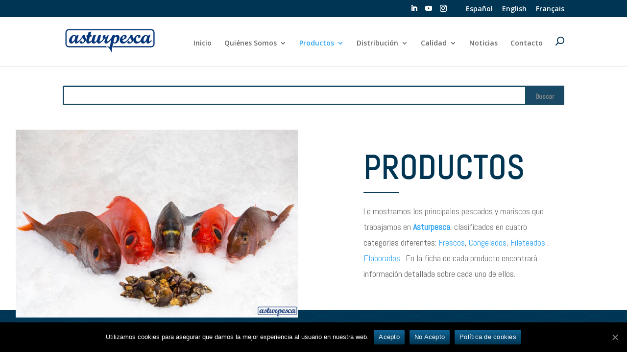

--- FILE ---
content_type: text/html; charset=UTF-8
request_url: https://asturpesca.com/productos-asturpesca/
body_size: 72697
content:
<!DOCTYPE html>
<html lang="es-ES">
<head>
	<meta charset="UTF-8" />
<meta http-equiv="X-UA-Compatible" content="IE=edge">
	<link rel="pingback" href="https://asturpesca.com/xmlrpc.php" />

	<script type="text/javascript">
		document.documentElement.className = 'js';
	</script>

	<title>Productos Asturpesca | Asturpesca</title>

		<!-- All in One SEO 4.1.0.3 -->
		<meta name="description" content="Asturpesca, distribuidor mayorista de pescado en España, cuenta con un amplio catálogo de productos que cuentan con las más altas certificaciones de calidad."/>
		<meta name="google-site-verification" content="Xx_aSTC6lUyXRt2ODbdrkffN5XJ5SBx5_CvjvUZm-sk" />
		<meta name="keywords" content="pescado atlantico,pescado msc,pescado certificado ifs,pescado españa,pescado español" />
		<link rel="canonical" href="https://asturpesca.com/productos-asturpesca/" />
		<script type="application/ld+json" class="aioseo-schema">
			{"@context":"https:\/\/schema.org","@graph":[{"@type":"WebSite","@id":"https:\/\/asturpesca.com\/#website","url":"https:\/\/asturpesca.com\/","name":"Asturpesca","description":"Asturpesca","publisher":{"@id":"https:\/\/asturpesca.com\/#organization"}},{"@type":"Organization","@id":"https:\/\/asturpesca.com\/#organization","name":"Asturpesca","url":"https:\/\/asturpesca.com\/"},{"@type":"BreadcrumbList","@id":"https:\/\/asturpesca.com\/productos-asturpesca\/#breadcrumblist","itemListElement":[{"@type":"ListItem","@id":"https:\/\/asturpesca.com\/#listItem","position":"1","item":{"@id":"https:\/\/asturpesca.com\/#item","name":"Inicio","description":"Asturpesca","url":"https:\/\/asturpesca.com\/"},"nextItem":"https:\/\/asturpesca.com\/productos-asturpesca\/#listItem"},{"@type":"ListItem","@id":"https:\/\/asturpesca.com\/productos-asturpesca\/#listItem","position":"2","item":{"@id":"https:\/\/asturpesca.com\/productos-asturpesca\/#item","name":"Productos Asturpesca","description":"Asturpesca, distribuidor mayorista de pescado en Espa\u00f1a, cuenta con un amplio cat\u00e1logo de productos que cuentan con las m\u00e1s altas certificaciones de calidad.","url":"https:\/\/asturpesca.com\/productos-asturpesca\/"},"previousItem":"https:\/\/asturpesca.com\/#listItem"}]},{"@type":"WebPage","@id":"https:\/\/asturpesca.com\/productos-asturpesca\/#webpage","url":"https:\/\/asturpesca.com\/productos-asturpesca\/","name":"Productos Asturpesca | Asturpesca","description":"Asturpesca, distribuidor mayorista de pescado en Espa\u00f1a, cuenta con un amplio cat\u00e1logo de productos que cuentan con las m\u00e1s altas certificaciones de calidad.","inLanguage":"es","isPartOf":{"@id":"https:\/\/asturpesca.com\/#website"},"breadcrumb":{"@id":"https:\/\/asturpesca.com\/productos-asturpesca\/#breadcrumblist"},"datePublished":"2020-01-23T08:23:48+00:00","dateModified":"2022-03-08T11:08:40+00:00"}]}
		</script>
		<!-- All in One SEO -->


<!-- Google Tag Manager for WordPress by gtm4wp.com -->
<script data-cfasync="false" data-pagespeed-no-defer>//<![CDATA[
	var gtm4wp_datalayer_name = "dataLayer";
	var dataLayer = dataLayer || [];
//]]>
</script>
<!-- End Google Tag Manager for WordPress by gtm4wp.com --><link rel='dns-prefetch' href='//fonts.googleapis.com' />
<link rel='dns-prefetch' href='//s.w.org' />
<link rel="alternate" type="application/rss+xml" title="Asturpesca &raquo; Feed" href="https://asturpesca.com/feed/" />
<link rel="alternate" type="application/rss+xml" title="Asturpesca &raquo; Feed de los comentarios" href="https://asturpesca.com/comments/feed/" />
		<script type="text/javascript">
			window._wpemojiSettings = {"baseUrl":"https:\/\/s.w.org\/images\/core\/emoji\/12.0.0-1\/72x72\/","ext":".png","svgUrl":"https:\/\/s.w.org\/images\/core\/emoji\/12.0.0-1\/svg\/","svgExt":".svg","source":{"concatemoji":"https:\/\/asturpesca.com\/wp-includes\/js\/wp-emoji-release.min.js?ver=5.3.20"}};
			!function(e,a,t){var n,r,o,i=a.createElement("canvas"),p=i.getContext&&i.getContext("2d");function s(e,t){var a=String.fromCharCode;p.clearRect(0,0,i.width,i.height),p.fillText(a.apply(this,e),0,0);e=i.toDataURL();return p.clearRect(0,0,i.width,i.height),p.fillText(a.apply(this,t),0,0),e===i.toDataURL()}function c(e){var t=a.createElement("script");t.src=e,t.defer=t.type="text/javascript",a.getElementsByTagName("head")[0].appendChild(t)}for(o=Array("flag","emoji"),t.supports={everything:!0,everythingExceptFlag:!0},r=0;r<o.length;r++)t.supports[o[r]]=function(e){if(!p||!p.fillText)return!1;switch(p.textBaseline="top",p.font="600 32px Arial",e){case"flag":return s([127987,65039,8205,9895,65039],[127987,65039,8203,9895,65039])?!1:!s([55356,56826,55356,56819],[55356,56826,8203,55356,56819])&&!s([55356,57332,56128,56423,56128,56418,56128,56421,56128,56430,56128,56423,56128,56447],[55356,57332,8203,56128,56423,8203,56128,56418,8203,56128,56421,8203,56128,56430,8203,56128,56423,8203,56128,56447]);case"emoji":return!s([55357,56424,55356,57342,8205,55358,56605,8205,55357,56424,55356,57340],[55357,56424,55356,57342,8203,55358,56605,8203,55357,56424,55356,57340])}return!1}(o[r]),t.supports.everything=t.supports.everything&&t.supports[o[r]],"flag"!==o[r]&&(t.supports.everythingExceptFlag=t.supports.everythingExceptFlag&&t.supports[o[r]]);t.supports.everythingExceptFlag=t.supports.everythingExceptFlag&&!t.supports.flag,t.DOMReady=!1,t.readyCallback=function(){t.DOMReady=!0},t.supports.everything||(n=function(){t.readyCallback()},a.addEventListener?(a.addEventListener("DOMContentLoaded",n,!1),e.addEventListener("load",n,!1)):(e.attachEvent("onload",n),a.attachEvent("onreadystatechange",function(){"complete"===a.readyState&&t.readyCallback()})),(n=t.source||{}).concatemoji?c(n.concatemoji):n.wpemoji&&n.twemoji&&(c(n.twemoji),c(n.wpemoji)))}(window,document,window._wpemojiSettings);
		</script>
		<meta content="Divi v.4.4.6" name="generator"/><style type="text/css">
img.wp-smiley,
img.emoji {
	display: inline !important;
	border: none !important;
	box-shadow: none !important;
	height: 1em !important;
	width: 1em !important;
	margin: 0 .07em !important;
	vertical-align: -0.1em !important;
	background: none !important;
	padding: 0 !important;
}
</style>
	<link rel='stylesheet' id='wp-block-library-css'  href='https://asturpesca.com/wp-includes/css/dist/block-library/style.min.css?ver=5.3.20' type='text/css' media='all' />
<link rel='stylesheet' id='simple-sitemap-css-css'  href='https://asturpesca.com/wp-content/plugins/simple-sitemap/lib/assets/css/simple-sitemap.css?ver=5.3.20' type='text/css' media='all' />
<link rel='stylesheet' id='cookie-notice-front-css'  href='https://asturpesca.com/wp-content/plugins/cookie-notice/css/front.min.css?ver=5.3.20' type='text/css' media='all' />
<link rel='stylesheet' id='wp-pagenavi-css'  href='https://asturpesca.com/wp-content/plugins/wp-pagenavi/pagenavi-css.css?ver=2.70' type='text/css' media='all' />
<link rel='stylesheet' id='divi-fonts-css'  href='https://fonts.googleapis.com/css?family=Open+Sans:300italic,400italic,600italic,700italic,800italic,400,300,600,700,800&#038;subset=latin,latin-ext' type='text/css' media='all' />
<link rel='stylesheet' id='divi-style-css'  href='https://asturpesca.com/wp-content/themes/Divi/style.css?ver=4.4.6' type='text/css' media='all' />
<link rel='stylesheet' id='et-builder-googlefonts-cached-css'  href='https://fonts.googleapis.com/css?family=Abel%3Aregular%7CPoppins%3A100%2C100italic%2C200%2C200italic%2C300%2C300italic%2Cregular%2Citalic%2C500%2C500italic%2C600%2C600italic%2C700%2C700italic%2C800%2C800italic%2C900%2C900italic&#038;ver=5.3.20#038;subset=latin,latin-ext' type='text/css' media='all' />
<link rel='stylesheet' id='dashicons-css'  href='https://asturpesca.com/wp-includes/css/dashicons.min.css?ver=5.3.20' type='text/css' media='all' />
<script type='text/javascript' src='https://asturpesca.com/wp-includes/js/jquery/jquery.js?ver=1.12.4-wp'></script>
<script type='text/javascript' src='https://asturpesca.com/wp-includes/js/jquery/jquery-migrate.min.js?ver=1.4.1'></script>
<script type='text/javascript' src='https://asturpesca.com/wp-content/themes/Divi/core/admin/js/es6-promise.auto.min.js?ver=5.3.20'></script>
<script type='text/javascript'>
/* <![CDATA[ */
var et_core_api_spam_recaptcha = {"site_key":"","page_action":{"action":"productos_asturpesca"}};
/* ]]> */
</script>
<script type='text/javascript' src='https://asturpesca.com/wp-content/themes/Divi/core/admin/js/recaptcha.js?ver=5.3.20'></script>
<link rel='https://api.w.org/' href='https://asturpesca.com/wp-json/' />
<link rel="EditURI" type="application/rsd+xml" title="RSD" href="https://asturpesca.com/xmlrpc.php?rsd" />
<link rel="wlwmanifest" type="application/wlwmanifest+xml" href="https://asturpesca.com/wp-includes/wlwmanifest.xml" /> 
<meta name="generator" content="WordPress 5.3.20" />
<link rel='shortlink' href='https://asturpesca.com/?p=326' />
<link rel="alternate" type="application/json+oembed" href="https://asturpesca.com/wp-json/oembed/1.0/embed?url=https%3A%2F%2Fasturpesca.com%2Fproductos-asturpesca%2F" />
<link rel="alternate" type="text/xml+oembed" href="https://asturpesca.com/wp-json/oembed/1.0/embed?url=https%3A%2F%2Fasturpesca.com%2Fproductos-asturpesca%2F&#038;format=xml" />
<link rel="alternate" href="https://asturpesca.com/productos-asturpesca/" hreflang="es" />
<link rel="alternate" href="https://asturpesca.com/en/products/" hreflang="en" />
<link rel="alternate" href="https://asturpesca.com/fr/nos-produits/" hreflang="fr" />

<!-- Google Tag Manager for WordPress by gtm4wp.com -->
<script data-cfasync="false" data-pagespeed-no-defer>//<![CDATA[
	var dataLayer_content = {"pageTitle":"Productos Asturpesca | Asturpesca","pagePostType":"page","pagePostType2":"single-page","pagePostAuthor":"IsabelRoca","pagePostDate":"23 enero 2020","pagePostDateYear":"2020","pagePostDateMonth":"01","pagePostDateDay":"23","pagePostTerms":{"language":["Español"],"post_translations":["pll_5ee257ceb04eb"]},"postCountOnPage":1,"postCountTotal":1,"postID":326,"postFormat":"standard"};
	dataLayer.push( dataLayer_content );//]]>
</script>
<script data-cfasync="false">//<![CDATA[
(function(w,d,s,l,i){w[l]=w[l]||[];w[l].push({'gtm.start':
new Date().getTime(),event:'gtm.js'});var f=d.getElementsByTagName(s)[0],
j=d.createElement(s),dl=l!='dataLayer'?'&l='+l:'';j.async=true;j.src=
'//www.googletagmanager.com/gtm.'+'js?id='+i+dl;f.parentNode.insertBefore(j,f);
})(window,document,'script','dataLayer','GTM-KPSN4ZN');//]]>
</script>
<!-- End Google Tag Manager -->
<!-- End Google Tag Manager for WordPress by gtm4wp.com -->		<script>
			document.documentElement.className = document.documentElement.className.replace( 'no-js', 'js' );
		</script>
				<style>
			.no-js img.lazyload { display: none; }
			figure.wp-block-image img.lazyloading { min-width: 150px; }
							.lazyload, .lazyloading { opacity: 0; }
				.lazyloaded {
					opacity: 1;
					transition: opacity 400ms;
					transition-delay: 0ms;
				}
					</style>
		<meta name="viewport" content="width=device-width, initial-scale=1.0, maximum-scale=1.0, user-scalable=0" /><style type="text/css" id="custom-background-css">
body.custom-background { background-color: #ffffff; }
</style>
	<link rel="icon" href="https://asturpesca.com/wp-content/uploads/2020/01/cropped-asturpesca_favico-32x32.png" sizes="32x32" />
<link rel="icon" href="https://asturpesca.com/wp-content/uploads/2020/01/cropped-asturpesca_favico-192x192.png" sizes="192x192" />
<link rel="apple-touch-icon-precomposed" href="https://asturpesca.com/wp-content/uploads/2020/01/cropped-asturpesca_favico-180x180.png" />
<meta name="msapplication-TileImage" content="https://asturpesca.com/wp-content/uploads/2020/01/cropped-asturpesca_favico-270x270.png" />
<style id="et-divi-customizer-global-cached-inline-styles">#top-header,#et-secondary-nav li ul{background-color:#003554}#main-header .nav li ul a{color:rgba(0,0,0,0.7)}#top-header,#top-header a,#et-secondary-nav li li a,#top-header .et-social-icon a:before{font-size:14px}#main-footer{background-color:#003554}#footer-widgets .footer-widget a,#footer-widgets .footer-widget li a,#footer-widgets .footer-widget li a:hover{color:#ffffff}.footer-widget{color:#ffffff}.footer-widget .et_pb_widget div,.footer-widget .et_pb_widget ul,.footer-widget .et_pb_widget ol,.footer-widget .et_pb_widget label{line-height:1.7em}#et-footer-nav .bottom-nav li.current-menu-item a{color:#2ea3f2}body .et_pb_button:hover,.woocommerce a.button.alt:hover,.woocommerce-page a.button.alt:hover,.woocommerce button.button.alt:hover,.woocommerce button.button.alt.disabled:hover,.woocommerce-page button.button.alt:hover,.woocommerce-page button.button.alt.disabled:hover,.woocommerce input.button.alt:hover,.woocommerce-page input.button.alt:hover,.woocommerce #respond input#submit.alt:hover,.woocommerce-page #respond input#submit.alt:hover,.woocommerce #content input.button.alt:hover,.woocommerce-page #content input.button.alt:hover,.woocommerce a.button:hover,.woocommerce-page a.button:hover,.woocommerce button.button:hover,.woocommerce-page button.button:hover,.woocommerce input.button:hover,.woocommerce-page input.button:hover,.woocommerce #respond input#submit:hover,.woocommerce-page #respond input#submit:hover,.woocommerce #content input.button:hover,.woocommerce-page #content input.button:hover{border-radius:0px}@media only screen and (min-width:981px){.et_header_style_left #et-top-navigation,.et_header_style_split #et-top-navigation{padding:40px 0 0 0}.et_header_style_left #et-top-navigation nav>ul>li>a,.et_header_style_split #et-top-navigation nav>ul>li>a{padding-bottom:40px}.et_header_style_split .centered-inline-logo-wrap{width:80px;margin:-80px 0}.et_header_style_split .centered-inline-logo-wrap #logo{max-height:80px}.et_pb_svg_logo.et_header_style_split .centered-inline-logo-wrap #logo{height:80px}.et_header_style_centered #top-menu>li>a{padding-bottom:14px}.et_header_style_slide #et-top-navigation,.et_header_style_fullscreen #et-top-navigation{padding:31px 0 31px 0!important}.et_header_style_centered #main-header .logo_container{height:80px}.et_header_style_centered.et_hide_primary_logo #main-header:not(.et-fixed-header) .logo_container,.et_header_style_centered.et_hide_fixed_logo #main-header.et-fixed-header .logo_container{height:14.4px}.et_header_style_left .et-fixed-header #et-top-navigation,.et_header_style_split .et-fixed-header #et-top-navigation{padding:40px 0 0 0}.et_header_style_left .et-fixed-header #et-top-navigation nav>ul>li>a,.et_header_style_split .et-fixed-header #et-top-navigation nav>ul>li>a{padding-bottom:40px}.et_header_style_centered header#main-header.et-fixed-header .logo_container{height:80px}.et_header_style_split #main-header.et-fixed-header .centered-inline-logo-wrap{width:80px;margin:-80px 0}.et_header_style_split .et-fixed-header .centered-inline-logo-wrap #logo{max-height:80px}.et_pb_svg_logo.et_header_style_split .et-fixed-header .centered-inline-logo-wrap #logo{height:80px}.et_header_style_slide .et-fixed-header #et-top-navigation,.et_header_style_fullscreen .et-fixed-header #et-top-navigation{padding:31px 0 31px 0!important}}@media only screen and (min-width:1350px){.et_pb_row{padding:27px 0}.et_pb_section{padding:54px 0}.single.et_pb_pagebuilder_layout.et_full_width_page .et_post_meta_wrapper{padding-top:81px}.et_pb_fullwidth_section{padding:0}}.mobile_menu_bar:before{color:#071b77!important}#et-info{float:right;font-size:15px;padding-top:5px;padding-bottom:15px}@media (max-width:980px){.et_non_fixed_nav.et_transparent_nav #main-header,.et_non_fixed_nav.et_transparent_nav #top-header,.et_fixed_nav #main-header,.et_fixed_nav #top-header{position:fixed!important}}.et_mobile_menu{overflow:scroll!important;max-height:83vh}ul#mobile_menu.et_mobile_menu{z-index:9999999!important}@media (max-width:1024px){#et_mobile_nav_menu{display:block}#top-menu{display:none}}@media (max-width:1200px){#top-menu li,#top-menu li a{font-size:12px;padding-right:14px}}#logo{-webkit-transition:initial;-moz-transition:initial;transition:initial;-webkit-transform:initial}#cookie-notice .cn-button{background-image:linear-gradient(to bottom,#116596,#003554);background-color:#003554}.mobile_menu_bar:before{color:#071b77!important}.widget_search{width:1024px!important}.widget_search input#s,.widget_search input#searchsubmit{padding:.7em;height:40px!important;margin:0;font-size:14px;line-height:normal!important;border:3px solid #194965;color:#898989;font-weight:bold}.widget_search #searchsubmit{background-color:#194965;font-size:14px;line-height:normal!important;border:4px solid #194965;width:80px}</style></head>
<body class="page-template-default page page-id-326 custom-background cookies-not-set et_pb_button_helper_class et_fixed_nav et_show_nav et_secondary_nav_enabled et_primary_nav_dropdown_animation_fade et_secondary_nav_dropdown_animation_fade et_header_style_left et_pb_footer_columns3 et_cover_background et_pb_gutter osx et_pb_gutters3 et_pb_pagebuilder_layout et_no_sidebar et_divi_theme et-db et_minified_js et_minified_css">
	<div id="page-container">

					<div id="top-header">
			<div class="container clearfix">

			
				<div id="et-secondary-menu">
				<ul class="et-social-icons">

	<li class="et-social-icon et-social-linkedin">
		<a href="https://www.linkedin.com/company/asturpesca-s-l/" class="icon">
			<span>Linkedin</span>
		</a>
	</li>
    <li class="et-social-icon et-social-youtube">
        <a href="https://www.youtube.com/channel/UCVOT6BHgCrB9Z5OA95DGYPA" class="icon">
            <span>Youtube</span>
        </a>
    </li>
	<li class="et-social-icon et-social-instagram">
		<a href="https://www.instagram.com/asturpescasl/" class="icon">
			<span>Instagram</span>
		</a>
	</li>

</ul><ul id="et-secondary-nav" class="menu"><li class="menu-item menu-item-type-custom menu-item-object-custom menu-item-215020"><a></a></li>
<li class="lang-item lang-item-17 lang-item-es current-lang lang-item-first menu-item menu-item-type-custom menu-item-object-custom menu-item-215015-es"><a href="https://asturpesca.com/productos-asturpesca/" hreflang="es-ES" lang="es-ES">Español</a></li>
<li class="lang-item lang-item-20 lang-item-en menu-item menu-item-type-custom menu-item-object-custom menu-item-215015-en"><a href="https://asturpesca.com/en/products/" hreflang="en-GB" lang="en-GB">English</a></li>
<li class="lang-item lang-item-24 lang-item-fr menu-item menu-item-type-custom menu-item-object-custom menu-item-215015-fr"><a href="https://asturpesca.com/fr/nos-produits/" hreflang="fr-FR" lang="fr-FR">Français</a></li>
</ul>					
					
				</div> <!-- #et-secondary-menu -->

			</div> <!-- .container -->
		</div> <!-- #top-header -->
		
	
			<header id="main-header" data-height-onload="80">
			<div class="container clearfix et_menu_container">
							<div class="logo_container">
					<span class="logo_helper"></span>
					<a href="https://asturpesca.com/">
						<img  alt="Asturpesca" id="logo" data-height-percentage="54" data-src="https://asturpesca.com/wp-content/uploads/2020/01/logoasturpesca.png" class="lazyload" src="[data-uri]" /><noscript><img src="https://asturpesca.com/wp-content/uploads/2020/01/logoasturpesca.png" alt="Asturpesca" id="logo" data-height-percentage="54" /></noscript>
					</a>
				</div>
							<div id="et-top-navigation" data-height="80" data-fixed-height="80">
											<nav id="top-menu-nav">
						<ul id="top-menu" class="nav"><li id="menu-item-369" class="menu-item menu-item-type-post_type menu-item-object-page menu-item-home menu-item-369"><a href="https://asturpesca.com/">Inicio</a></li>
<li id="menu-item-306" class="menu-item menu-item-type-post_type menu-item-object-page menu-item-has-children menu-item-306"><a href="https://asturpesca.com/quienes-somos/">Quiénes Somos</a>
<ul class="sub-menu">
	<li id="menu-item-214225" class="menu-item menu-item-type-custom menu-item-object-custom menu-item-214225"><a href="https://asturpesca.com/quienes-somos/#nosotros">Nosotros</a></li>
	<li id="menu-item-180" class="menu-item menu-item-type-custom menu-item-object-custom menu-item-180"><a href="https://asturpesca.com/quienes-somos/#instalaciones">Instalaciones</a></li>
	<li id="menu-item-181" class="menu-item menu-item-type-custom menu-item-object-custom menu-item-181"><a href="https://asturpesca.com/quienes-somos/#trabajamos">Cómo trabajamos</a></li>
</ul>
</li>
<li id="menu-item-330" class="menu-item menu-item-type-post_type menu-item-object-page current-menu-item page_item page-item-326 current_page_item menu-item-has-children menu-item-330"><a href="https://asturpesca.com/productos-asturpesca/" aria-current="page">Productos</a>
<ul class="sub-menu">
	<li id="menu-item-339" class="menu-item menu-item-type-post_type menu-item-object-page menu-item-339"><a href="https://asturpesca.com/productos-frescos/">Frescos</a></li>
	<li id="menu-item-897" class="menu-item menu-item-type-post_type menu-item-object-page menu-item-897"><a href="https://asturpesca.com/productos-congelados/">Congelados</a></li>
	<li id="menu-item-764" class="menu-item menu-item-type-post_type menu-item-object-page menu-item-764"><a href="https://asturpesca.com/productos-fileteados-frescos/">Fileteados</a></li>
	<li id="menu-item-828" class="menu-item menu-item-type-post_type menu-item-object-page menu-item-828"><a href="https://asturpesca.com/productos-elaborados/">Elaborados</a></li>
</ul>
</li>
<li id="menu-item-383" class="menu-item menu-item-type-post_type menu-item-object-page menu-item-has-children menu-item-383"><a href="https://asturpesca.com/distribucion/">Distribución</a>
<ul class="sub-menu">
	<li id="menu-item-2778" class="menu-item menu-item-type-custom menu-item-object-custom menu-item-2778"><a href="https://asturpesca.com/distribucion/#distribucion_nacional">Nacional</a></li>
	<li id="menu-item-2779" class="menu-item menu-item-type-custom menu-item-object-custom menu-item-2779"><a href="https://asturpesca.com/distribucion/#distribucion_exportacion">Exportación</a></li>
	<li id="menu-item-2780" class="menu-item menu-item-type-custom menu-item-object-custom menu-item-2780"><a href="https://asturpesca.com/distribucion/#distribucion_horeca">Horeca</a></li>
</ul>
</li>
<li id="menu-item-925" class="menu-item menu-item-type-post_type menu-item-object-page menu-item-has-children menu-item-925"><a href="https://asturpesca.com/calidad-e-innovacion/">Calidad</a>
<ul class="sub-menu">
	<li id="menu-item-214406" class="menu-item menu-item-type-custom menu-item-object-custom menu-item-214406"><a href="https://asturpesca.com/calidad-e-innovacion/#calidad">Calidad e Innovación</a></li>
	<li id="menu-item-214407" class="menu-item menu-item-type-custom menu-item-object-custom menu-item-214407"><a href="https://asturpesca.com/calidad-e-innovacion/#responsabilidad">Responsabilidad Social</a></li>
	<li id="menu-item-214408" class="menu-item menu-item-type-custom menu-item-object-custom menu-item-214408"><a href="https://asturpesca.com/calidad-e-innovacion/#medio_ambiente">Respeto por el Medio Ambiente</a></li>
</ul>
</li>
<li id="menu-item-930" class="menu-item menu-item-type-post_type menu-item-object-page menu-item-930"><a href="https://asturpesca.com/noticias/">Noticias</a></li>
<li id="menu-item-178" class="menu-item menu-item-type-custom menu-item-object-custom menu-item-home menu-item-178"><a href="https://asturpesca.com/#contacto">Contacto</a></li>
<li id="menu-item-214394" class="menu-item menu-item-type-custom menu-item-object-custom menu-item-214394"><a href="https://asturpesca.com/busqueda/"><img  alt="Alternate Text" data-src="https://asturpesca.com/wp-content/uploads/2020/05/search_icon.png" class="lazyload" src="[data-uri]" /><noscript><img src="https://asturpesca.com/wp-content/uploads/2020/05/search_icon.png" alt="Alternate Text" /></noscript></a></li>
</ul>						</nav>
					
					
					
					
					<div id="et_mobile_nav_menu">
				<div class="mobile_nav closed">
					<span class="select_page">Seleccionar página</span>
					<span class="mobile_menu_bar mobile_menu_bar_toggle"></span>
				</div>
			</div>				</div> <!-- #et-top-navigation -->
			</div> <!-- .container -->
			<div class="et_search_outer">
				<div class="container et_search_form_container">
					<form role="search" method="get" class="et-search-form" action="https://asturpesca.com/">
					<input type="search" class="et-search-field" placeholder="Búsqueda &hellip;" value="" name="s" title="Buscar:" />					</form>
					<span class="et_close_search_field"></span>
				</div>
			</div>
		</header> <!-- #main-header -->
			<div id="et-main-area">
	
<div id="main-content">


			
				<article id="post-326" class="post-326 page type-page status-publish hentry">

				
					<div class="entry-content">
					<div id="et-boc" class="et-boc">
			
		<div class="et-l et-l--post">
			<div class="et_builder_inner_content et_pb_gutters3">
		<div class="et_pb_section et_pb_section_0 et_pb_with_background et_section_regular" >
				
				
				
				
					<div class="et_pb_row et_pb_row_0">
				<div class="et_pb_column et_pb_column_4_4 et_pb_column_0  et_pb_css_mix_blend_mode_passthrough et-last-child">
				
				
				<div class="et_pb_with_border et_pb_module et_pb_sidebar_0 et_pb_widget_area clearfix et_pb_widget_area_left et_pb_bg_layout_dark et_pb_sidebar_no_border">
				
				
				<div id="search-3" class="et_pb_widget widget_search"><form role="search" method="get" id="searchform" class="searchform" action="https://asturpesca.com/">
				<div>
					<label class="screen-reader-text" for="s">Buscar:</label>
					<input type="text" value="" name="s" id="s" />
					<input type="submit" id="searchsubmit" value="Buscar" />
				</div>
			</form></div> <!-- end .et_pb_widget -->
			</div> <!-- .et_pb_widget_area -->
			</div> <!-- .et_pb_column -->
				
				
			</div> <!-- .et_pb_row --><div class="et_pb_row et_pb_row_1 et_pb_row_fullwidth et_pb_gutters1">
				<div class="et_pb_column et_pb_column_1_2 et_pb_column_1  et_pb_css_mix_blend_mode_passthrough">
				
				
				<div class="et_pb_module et_pb_image et_pb_image_0 et_animated et-waypoint">
				
				
				<span class="et_pb_image_wrap "><img  alt="" title="bodegon web" data-srcset="https://asturpesca.com/wp-content/uploads/2022/03/bodegon-web.jpg 1920w, https://asturpesca.com/wp-content/uploads/2022/03/bodegon-web-1280x853.jpg 1280w, https://asturpesca.com/wp-content/uploads/2022/03/bodegon-web-980x653.jpg 980w, https://asturpesca.com/wp-content/uploads/2022/03/bodegon-web-480x320.jpg 480w"  data-src="http://asturpesca.com/wp-content/uploads/2022/03/bodegon-web.jpg" data-sizes="(min-width: 0px) and (max-width: 480px) 480px, (min-width: 481px) and (max-width: 980px) 980px, (min-width: 981px) and (max-width: 1280px) 1280px, (min-width: 1281px) 1920px, 100vw" class="lazyload" src="[data-uri]" /><noscript><img src="http://asturpesca.com/wp-content/uploads/2022/03/bodegon-web.jpg" alt="" title="bodegon web" srcset="https://asturpesca.com/wp-content/uploads/2022/03/bodegon-web.jpg 1920w, https://asturpesca.com/wp-content/uploads/2022/03/bodegon-web-1280x853.jpg 1280w, https://asturpesca.com/wp-content/uploads/2022/03/bodegon-web-980x653.jpg 980w, https://asturpesca.com/wp-content/uploads/2022/03/bodegon-web-480x320.jpg 480w" sizes="(min-width: 0px) and (max-width: 480px) 480px, (min-width: 481px) and (max-width: 980px) 980px, (min-width: 981px) and (max-width: 1280px) 1280px, (min-width: 1281px) 1920px, 100vw" /></noscript></span>
			</div>
			</div> <!-- .et_pb_column --><div class="et_pb_column et_pb_column_1_2 et_pb_column_2  et_pb_css_mix_blend_mode_passthrough et-last-child">
				
				
				<div class="et_pb_module et_pb_text et_pb_text_0  et_pb_text_align_left et_pb_bg_layout_light">
				
				
				<div class="et_pb_text_inner"><h2>Productos</h2></div>
			</div> <!-- .et_pb_text --><div class="et_pb_module et_pb_divider et_pb_divider_0 et_pb_divider_position_ et_pb_space"><div class="et_pb_divider_internal"></div></div><div class="et_pb_module et_pb_text et_pb_text_1  et_pb_text_align_left et_pb_bg_layout_light">
				
				
				<div class="et_pb_text_inner">Le mostramos los principales pescados y mariscos que trabajamos en <a href="https://asturpesca.com/quienes-somos/" target="_blank" rel="noopener noreferrer"><strong>Asturpesca</strong></a>, clasificados en cuatro categorías diferentes: <a href="https://asturpesca.com/productos-frescos/" target="_blank" rel="noopener noreferrer"> Frescos</a>, <a href="https://asturpesca.com/productos-congelados/" target="_blank" rel="noopener noreferrer"> Congelados</a>, <a href="https://asturpesca.com/productos-fileteados-frescos/" target="_blank" rel="noopener noreferrer"> Fileteados</a> , <a href="https://asturpesca.com/productos-elaborados/" target="_blank" rel="noopener noreferrer"> Elaborados</a> . En la ficha de cada producto encontrará información detallada sobre cada uno de ellos.</div>
			</div> <!-- .et_pb_text -->
			</div> <!-- .et_pb_column -->
				
				
			</div> <!-- .et_pb_row -->
				
				
			</div> <!-- .et_pb_section --><div class="et_pb_section et_pb_section_1 et_pb_with_background et_section_regular" >
				
				
				
				
					<div class="et_pb_row et_pb_row_2">
				<div class="et_pb_column et_pb_column_1_2 et_pb_column_3  et_pb_css_mix_blend_mode_passthrough">
				
				
				<div class="et_pb_module et_pb_divider_1 et_pb_space et_pb_divider_hidden"><div class="et_pb_divider_internal"></div></div><div class="et_pb_module et_pb_image et_pb_image_1">
				
				
				<span class="et_pb_image_wrap has-box-shadow-overlay"><div class="box-shadow-overlay"></div><img  alt="" title="" data-srcset="https://asturpesca.com/wp-content/uploads/2020/04/GALLINETA_9.jpg 1920w, https://asturpesca.com/wp-content/uploads/2020/04/GALLINETA_9-1280x853.jpg 1280w, https://asturpesca.com/wp-content/uploads/2020/04/GALLINETA_9-980x653.jpg 980w, https://asturpesca.com/wp-content/uploads/2020/04/GALLINETA_9-480x320.jpg 480w"  data-src="https://asturpesca.com/wp-content/uploads/2020/04/GALLINETA_9.jpg" data-sizes="(min-width: 0px) and (max-width: 480px) 480px, (min-width: 481px) and (max-width: 980px) 980px, (min-width: 981px) and (max-width: 1280px) 1280px, (min-width: 1281px) 1920px, 100vw" class="lazyload" src="[data-uri]" /><noscript><img src="https://asturpesca.com/wp-content/uploads/2020/04/GALLINETA_9.jpg" alt="" title="" srcset="https://asturpesca.com/wp-content/uploads/2020/04/GALLINETA_9.jpg 1920w, https://asturpesca.com/wp-content/uploads/2020/04/GALLINETA_9-1280x853.jpg 1280w, https://asturpesca.com/wp-content/uploads/2020/04/GALLINETA_9-980x653.jpg 980w, https://asturpesca.com/wp-content/uploads/2020/04/GALLINETA_9-480x320.jpg 480w" sizes="(min-width: 0px) and (max-width: 480px) 480px, (min-width: 481px) and (max-width: 980px) 980px, (min-width: 981px) and (max-width: 1280px) 1280px, (min-width: 1281px) 1920px, 100vw" /></noscript></span>
			</div>
			</div> <!-- .et_pb_column --><div class="et_pb_column et_pb_column_1_2 et_pb_column_4  et_pb_css_mix_blend_mode_passthrough et-last-child">
				
				
				<div class="et_pb_with_border et_pb_module et_pb_cta_0 et_hover_enabled et_pb_promo  et_pb_text_align_left et_pb_bg_layout_light">
				
				
				<div class="et_pb_promo_description"><h2 class="et_pb_module_header">Frescos</h2><div>Disponemos de una amplia variedad de productos frescos, cuyo origen son, mayoritariamente, los caladeros del Cantábrico.</div></div>
				<div class="et_pb_button_wrapper"><a class="et_pb_button et_pb_promo_button" href="https://asturpesca.com/productos-frescos/">ver los productos</a></div>
			</div>
			</div> <!-- .et_pb_column -->
				
				
			</div> <!-- .et_pb_row -->
				
				
			</div> <!-- .et_pb_section --><div class="et_pb_section et_pb_section_2 et_pb_with_background et_section_regular" >
				
				
				
				
					<div class="et_pb_row et_pb_row_3">
				<div class="et_pb_column et_pb_column_1_2 et_pb_column_5  et_pb_css_mix_blend_mode_passthrough">
				
				
				<div class="et_pb_module et_pb_divider_2 et_pb_space et_pb_divider_hidden"><div class="et_pb_divider_internal"></div></div><div class="et_pb_module et_pb_image et_pb_image_2">
				
				
				<span class="et_pb_image_wrap has-box-shadow-overlay"><div class="box-shadow-overlay"></div><img  alt="" title="CongeladoVentresca" data-srcset="https://asturpesca.com/wp-content/uploads/2020/07/CongeladoVentresca.jpg 1920w, https://asturpesca.com/wp-content/uploads/2020/07/CongeladoVentresca-1280x853.jpg 1280w, https://asturpesca.com/wp-content/uploads/2020/07/CongeladoVentresca-980x653.jpg 980w, https://asturpesca.com/wp-content/uploads/2020/07/CongeladoVentresca-480x320.jpg 480w"  data-src="http://asturpesca.com/wp-content/uploads/2020/07/CongeladoVentresca.jpg" data-sizes="(min-width: 0px) and (max-width: 480px) 480px, (min-width: 481px) and (max-width: 980px) 980px, (min-width: 981px) and (max-width: 1280px) 1280px, (min-width: 1281px) 1920px, 100vw" class="lazyload" src="[data-uri]" /><noscript><img src="http://asturpesca.com/wp-content/uploads/2020/07/CongeladoVentresca.jpg" alt="" title="CongeladoVentresca" srcset="https://asturpesca.com/wp-content/uploads/2020/07/CongeladoVentresca.jpg 1920w, https://asturpesca.com/wp-content/uploads/2020/07/CongeladoVentresca-1280x853.jpg 1280w, https://asturpesca.com/wp-content/uploads/2020/07/CongeladoVentresca-980x653.jpg 980w, https://asturpesca.com/wp-content/uploads/2020/07/CongeladoVentresca-480x320.jpg 480w" sizes="(min-width: 0px) and (max-width: 480px) 480px, (min-width: 481px) and (max-width: 980px) 980px, (min-width: 981px) and (max-width: 1280px) 1280px, (min-width: 1281px) 1920px, 100vw" /></noscript></span>
			</div>
			</div> <!-- .et_pb_column --><div class="et_pb_column et_pb_column_1_2 et_pb_column_6  et_pb_css_mix_blend_mode_passthrough et-last-child">
				
				
				<div class="et_pb_with_border et_pb_module et_pb_cta_1 et_hover_enabled et_pb_promo  et_pb_text_align_left et_pb_bg_layout_light">
				
				
				<div class="et_pb_promo_description"><h2 class="et_pb_module_header">Congelados</h2><div>Desde 2009, coincidiendo con el traslado a las nuevas instalaciones, disponemos de una nueva línea de producto congelado, fundamentalmente de especies pelágicas, y especialmente pensada para la congelación de pescado fileteado.</div></div>
				<div class="et_pb_button_wrapper"><a class="et_pb_button et_pb_promo_button" href="https://asturpesca.com/productos-congelados/">ver los productos</a></div>
			</div>
			</div> <!-- .et_pb_column -->
				
				
			</div> <!-- .et_pb_row -->
				
				
			</div> <!-- .et_pb_section --><div class="et_pb_section et_pb_section_3 et_pb_with_background et_section_regular" >
				
				
				
				
					<div class="et_pb_row et_pb_row_4">
				<div class="et_pb_column et_pb_column_1_2 et_pb_column_7  et_pb_css_mix_blend_mode_passthrough">
				
				
				<div class="et_pb_module et_pb_divider_3 et_pb_space et_pb_divider_hidden"><div class="et_pb_divider_internal"></div></div><div class="et_pb_module et_pb_image et_pb_image_3">
				
				
				<span class="et_pb_image_wrap has-box-shadow-overlay"><div class="box-shadow-overlay"></div><img  alt="" title="" data-srcset="https://asturpesca.com/wp-content/uploads/2020/03/MERLUZA-3.jpg 1920w, https://asturpesca.com/wp-content/uploads/2020/03/MERLUZA-3-1280x853.jpg 1280w, https://asturpesca.com/wp-content/uploads/2020/03/MERLUZA-3-980x653.jpg 980w, https://asturpesca.com/wp-content/uploads/2020/03/MERLUZA-3-480x320.jpg 480w"  data-src="https://asturpesca.com/wp-content/uploads/2020/03/MERLUZA-3.jpg" data-sizes="(min-width: 0px) and (max-width: 480px) 480px, (min-width: 481px) and (max-width: 980px) 980px, (min-width: 981px) and (max-width: 1280px) 1280px, (min-width: 1281px) 1920px, 100vw" class="lazyload" src="[data-uri]" /><noscript><img src="https://asturpesca.com/wp-content/uploads/2020/03/MERLUZA-3.jpg" alt="" title="" srcset="https://asturpesca.com/wp-content/uploads/2020/03/MERLUZA-3.jpg 1920w, https://asturpesca.com/wp-content/uploads/2020/03/MERLUZA-3-1280x853.jpg 1280w, https://asturpesca.com/wp-content/uploads/2020/03/MERLUZA-3-980x653.jpg 980w, https://asturpesca.com/wp-content/uploads/2020/03/MERLUZA-3-480x320.jpg 480w" sizes="(min-width: 0px) and (max-width: 480px) 480px, (min-width: 481px) and (max-width: 980px) 980px, (min-width: 981px) and (max-width: 1280px) 1280px, (min-width: 1281px) 1920px, 100vw" /></noscript></span>
			</div>
			</div> <!-- .et_pb_column --><div class="et_pb_column et_pb_column_1_2 et_pb_column_8  et_pb_css_mix_blend_mode_passthrough et-last-child">
				
				
				<div class="et_pb_with_border et_pb_module et_pb_cta_2 et_hover_enabled et_pb_promo  et_pb_text_align_left et_pb_bg_layout_light">
				
				
				<div class="et_pb_promo_description"><h2 class="et_pb_module_header">Fileteados</h2><div>Somos especialistas en el fileteado de pescado: merluza, bonito, sardina, verdel, caballa, jurel, bacaladilla&#8230;</p>
<p>Podemos ofrecer una amplia variedad de formatos y presentaciones.</div></div>
				<div class="et_pb_button_wrapper"><a class="et_pb_button et_pb_promo_button" href="https://asturpesca.com/productos-fileteados-frescos/">ver los productos</a></div>
			</div>
			</div> <!-- .et_pb_column -->
				
				
			</div> <!-- .et_pb_row -->
				
				
			</div> <!-- .et_pb_section --><div class="et_pb_section et_pb_section_4 et_pb_with_background et_section_regular" >
				
				
				
				
					<div class="et_pb_row et_pb_row_5">
				<div class="et_pb_column et_pb_column_1_2 et_pb_column_9  et_pb_css_mix_blend_mode_passthrough">
				
				
				<div class="et_pb_module et_pb_divider_4 et_pb_space et_pb_divider_hidden"><div class="et_pb_divider_internal"></div></div><div class="et_pb_module et_pb_image et_pb_image_4">
				
				
				<span class="et_pb_image_wrap has-box-shadow-overlay"><div class="box-shadow-overlay"></div><img  alt="" title="" data-srcset="https://asturpesca.com/wp-content/uploads/2020/03/PULPO-COCIDO-1.jpg 1920w, https://asturpesca.com/wp-content/uploads/2020/03/PULPO-COCIDO-1-1280x853.jpg 1280w, https://asturpesca.com/wp-content/uploads/2020/03/PULPO-COCIDO-1-980x653.jpg 980w, https://asturpesca.com/wp-content/uploads/2020/03/PULPO-COCIDO-1-480x320.jpg 480w"  data-src="https://asturpesca.com/wp-content/uploads/2020/03/PULPO-COCIDO-1.jpg" data-sizes="(min-width: 0px) and (max-width: 480px) 480px, (min-width: 481px) and (max-width: 980px) 980px, (min-width: 981px) and (max-width: 1280px) 1280px, (min-width: 1281px) 1920px, 100vw" class="lazyload" src="[data-uri]" /><noscript><img src="https://asturpesca.com/wp-content/uploads/2020/03/PULPO-COCIDO-1.jpg" alt="" title="" srcset="https://asturpesca.com/wp-content/uploads/2020/03/PULPO-COCIDO-1.jpg 1920w, https://asturpesca.com/wp-content/uploads/2020/03/PULPO-COCIDO-1-1280x853.jpg 1280w, https://asturpesca.com/wp-content/uploads/2020/03/PULPO-COCIDO-1-980x653.jpg 980w, https://asturpesca.com/wp-content/uploads/2020/03/PULPO-COCIDO-1-480x320.jpg 480w" sizes="(min-width: 0px) and (max-width: 480px) 480px, (min-width: 481px) and (max-width: 980px) 980px, (min-width: 981px) and (max-width: 1280px) 1280px, (min-width: 1281px) 1920px, 100vw" /></noscript></span>
			</div>
			</div> <!-- .et_pb_column --><div class="et_pb_column et_pb_column_1_2 et_pb_column_10  et_pb_css_mix_blend_mode_passthrough et-last-child">
				
				
				<div class="et_pb_with_border et_pb_module et_pb_cta_3 et_hover_enabled et_pb_promo  et_pb_text_align_left et_pb_bg_layout_light">
				
				
				<div class="et_pb_promo_description"><h2 class="et_pb_module_header">Elaborados</h2><div>En 2010 incorporamos a nuestro catálogo una nueva gama de productos elaborados de los cuales somos distribuidores. Son productos de gran calidad, se pueden servir a granel o envasados al vacío y tienen un período de conservación de entre 7 y 12 días, en función del formato de envasado.</div></div>
				<div class="et_pb_button_wrapper"><a class="et_pb_button et_pb_promo_button" href="https://asturpesca.com/productos-elaborados/">ver los productos</a></div>
			</div>
			</div> <!-- .et_pb_column -->
				
				
			</div> <!-- .et_pb_row -->
				
				
			</div> <!-- .et_pb_section --><div class="et_pb_section et_pb_section_5 et_pb_with_background et_section_regular" >
				
				
				
				
					<div class="et_pb_row et_pb_row_6">
				<div class="et_pb_column et_pb_column_1_2 et_pb_column_11  et_pb_css_mix_blend_mode_passthrough">
				
				
				<div class="et_pb_module et_pb_text et_pb_text_2 et_animated  et_pb_text_align_left et_pb_bg_layout_dark">
				
				
				<div class="et_pb_text_inner"><h2>Si desea algún producto o presentación que no aparece en la selección anterior</h2>
<p>Envíenos su petición por escrito al correo info@asturpesca.com e intentaremos satisfacer sus necesidades lo antes posible.</p></div>
			</div> <!-- .et_pb_text -->
			</div> <!-- .et_pb_column --><div class="et_pb_column et_pb_column_1_2 et_pb_column_12  et_pb_css_mix_blend_mode_passthrough et-last-child">
				
				
				<div class="et_pb_module et_pb_text et_pb_text_3 et_animated  et_pb_text_align_left et_pb_bg_layout_dark">
				
				
				<div class="et_pb_text_inner"><h2>Para más información </h2>
<p>Sobre disponibilidad, calidades y precios, póngase en contacto con nuestro departamento comercial en el siguiente número </p>
<h2>+34 985 527 077</h2></div>
			</div> <!-- .et_pb_text -->
			</div> <!-- .et_pb_column -->
				
				
			</div> <!-- .et_pb_row -->
				
				
			</div> <!-- .et_pb_section -->		</div><!-- .et_builder_inner_content -->
	</div><!-- .et-l -->
	
			
		</div><!-- #et-boc -->
							</div> <!-- .entry-content -->

				
				</article> <!-- .et_pb_post -->

			

</div> <!-- #main-content -->


	<span class="et_pb_scroll_top et-pb-icon"></span>


			<footer id="main-footer">
				
<div class="container">
    <div id="footer-widgets" class="clearfix">
		<div class="footer-widget"><div id="text-2" class="fwidget et_pb_widget widget_text">			<div class="textwidget"><p><img   alt="" width="150" data-src="https://asturpesca.com/wp-content/uploads/2020/01/logoasturpesca.png" class="alignnone size-medium wp-image-39 lazyload" src="[data-uri]" /><noscript><img class="alignnone size-medium wp-image-39" src="https://asturpesca.com/wp-content/uploads/2020/01/logoasturpesca.png" alt="" width="150" /></noscript></p>
</div>
		</div> <!-- end .fwidget --></div> <!-- end .footer-widget --><div class="footer-widget"><div id="text-3" class="fwidget et_pb_widget widget_text">			<div class="textwidget"><p>Travesía de la Industria, 74-76<br />
33401 Avilés &#8211; Asturias<br />
España</p>
<p>T.: +34 985 527 077<br />
F.: +34 985 525 295</p>
</div>
		</div> <!-- end .fwidget --></div> <!-- end .footer-widget --><div class="footer-widget"><div id="text-4" class="fwidget et_pb_widget widget_text">			<div class="textwidget"><ul>
<li><a href="https://asturpesca.com/aviso-legal/" target="_blank" rel="noopener noreferrer">Aviso Legal</a></li>
<li><a href="https://asturpesca.com/politica-de-privacidad/" target="_blank" rel="noopener noreferrer">Política de privacidad</a></li>
<li><a href="https://asturpesca.com/politica-de-cookies/" target="_blank" rel="noopener noreferrer">Política de cookies</a></li>
<li><a href="https://asturpesca.com/sitemap/" target="_blank" rel="noopener noreferrer">Mapa del sitio</a></li>
</ul>
</div>
		</div> <!-- end .fwidget --></div> <!-- end .footer-widget -->    </div> <!-- #footer-widgets -->
</div>    <!-- .container -->

		
				<div id="footer-bottom">
					<div class="container clearfix">
				<ul class="et-social-icons">

	<li class="et-social-icon et-social-linkedin">
		<a href="https://www.linkedin.com/company/asturpesca-s-l/" class="icon">
			<span>Linkedin</span>
		</a>
	</li>
    <li class="et-social-icon et-social-youtube">
        <a href="https://www.youtube.com/channel/UCVOT6BHgCrB9Z5OA95DGYPA" class="icon">
            <span>Youtube</span>
        </a>
    </li>
	<li class="et-social-icon et-social-instagram">
		<a href="https://www.instagram.com/asturpescasl/" class="icon">
			<span>Instagram</span>
		</a>
	</li>

</ul><div id="footer-info">Asturpesca ® | Diseñado por NOKO</div>					</div>	<!-- .container -->
				</div>
			</footer> <!-- #main-footer -->
		</div> <!-- #et-main-area -->


	</div> <!-- #page-container -->

	
<!-- Google Tag Manager (noscript) -->
<noscript><iframe 
height="0" width="0" style="display:none;visibility:hidden" data-src="https://www.googletagmanager.com/ns.html?id=GTM-KPSN4ZN" class="lazyload" src="[data-uri]"></iframe></noscript>
<!-- End Google Tag Manager (noscript) -->	<script type="text/javascript">
				var et_animation_data = [{"class":"et_pb_image_0","style":"fade","repeat":"once","duration":"1000ms","delay":"0ms","intensity":"50%","starting_opacity":"0%","speed_curve":"ease-in-out"},{"class":"et_pb_text_2","style":"fade","repeat":"once","duration":"1000ms","delay":"0ms","intensity":"50%","starting_opacity":"0%","speed_curve":"ease-in-out"},{"class":"et_pb_text_3","style":"fade","repeat":"once","duration":"1000ms","delay":"0ms","intensity":"50%","starting_opacity":"0%","speed_curve":"ease-in-out"}];
			</script>
	<script type="text/javascript">
jQuery(document).ready(function($) {
jQuery(".et-social-icon a").attr('target', 'blank');
});
</script>
<script type='text/javascript'>
/* <![CDATA[ */
var cnArgs = {"ajaxUrl":"https:\/\/asturpesca.com\/wp-admin\/admin-ajax.php","nonce":"e0ddb5a19c","hideEffect":"fade","position":"bottom","onScroll":"0","onScrollOffset":"100","onClick":"0","cookieName":"cookie_notice_accepted","cookieTime":"2592000","cookieTimeRejected":"2592000","cookiePath":"\/","cookieDomain":"","redirection":"0","cache":"1","refuse":"1","revokeCookies":"0","revokeCookiesOpt":"automatic","secure":"1","coronabarActive":"0"};
/* ]]> */
</script>
<script type='text/javascript' src='https://asturpesca.com/wp-content/plugins/cookie-notice/js/front.min.js?ver=1.3.2'></script>
<script type='text/javascript' src='https://asturpesca.com/wp-content/plugins/wp-smushit/app/assets/js/smush-lazy-load.min.js?ver=3.7.1'></script>
<script type='text/javascript'>
/* <![CDATA[ */
var DIVI = {"item_count":"%d Item","items_count":"%d Items"};
var et_shortcodes_strings = {"previous":"Anterior","next":"Siguiente"};
var et_pb_custom = {"ajaxurl":"https:\/\/asturpesca.com\/wp-admin\/admin-ajax.php","images_uri":"https:\/\/asturpesca.com\/wp-content\/themes\/Divi\/images","builder_images_uri":"https:\/\/asturpesca.com\/wp-content\/themes\/Divi\/includes\/builder\/images","et_frontend_nonce":"c233194529","subscription_failed":"Por favor, revise los campos a continuaci\u00f3n para asegurarse de que la informaci\u00f3n introducida es correcta.","et_ab_log_nonce":"775188305e","fill_message":"Por favor, rellene los siguientes campos:","contact_error_message":"Por favor, arregle los siguientes errores:","invalid":"De correo electr\u00f3nico no v\u00e1lida","captcha":"Captcha","prev":"Anterior","previous":"Anterior","next":"Siguiente","wrong_captcha":"Ha introducido un n\u00famero equivocado de captcha.","wrong_checkbox":"Checkbox","ignore_waypoints":"no","is_divi_theme_used":"1","widget_search_selector":".widget_search","ab_tests":[],"is_ab_testing_active":"","page_id":"326","unique_test_id":"","ab_bounce_rate":"5","is_cache_plugin_active":"yes","is_shortcode_tracking":"","tinymce_uri":""}; var et_frontend_scripts = {"builderCssContainerPrefix":"#et-boc","builderCssLayoutPrefix":"#et-boc .et-l"};
var et_pb_box_shadow_elements = [];
var et_pb_motion_elements = {"desktop":[],"tablet":[],"phone":[]};
/* ]]> */
</script>
<script type='text/javascript' src='https://asturpesca.com/wp-content/themes/Divi/js/custom.unified.js?ver=4.4.6'></script>
<script type='text/javascript' src='https://asturpesca.com/wp-content/themes/Divi/core/admin/js/common.js?ver=4.4.6'></script>
<script type='text/javascript' src='https://asturpesca.com/wp-includes/js/wp-embed.min.js?ver=5.3.20'></script>
<script type="text/javascript">(function() {
				var expirationDate = new Date();
				expirationDate.setTime( expirationDate.getTime() + 31536000 * 1000 );
				document.cookie = "pll_language=es; expires=" + expirationDate.toUTCString() + "; path=/; secure";
			}());</script><style id="et-builder-module-design-326-cached-inline-styles">div.et_pb_section.et_pb_section_0{background-size:initial;background-repeat:repeat;background-image:linear-gradient(180deg,rgba(255,255,255,0) 37%,#ffffff 32%),url(http://localhost/asturpesca/wp-content/uploads/2019/12/sea_pattern_3.png)!important}.et_pb_section_0.et_pb_section{padding-top:0px;padding-bottom:0px}.et_pb_row_0.et_pb_row{padding-top:20px!important;padding-bottom:18px!important;margin-top:20px!important;padding-top:20px;padding-bottom:18px}.et_pb_sidebar_0.et_pb_widget_area h3:first-of-type,.et_pb_sidebar_0.et_pb_widget_area h4:first-of-type,.et_pb_sidebar_0.et_pb_widget_area h5:first-of-type,.et_pb_sidebar_0.et_pb_widget_area h6:first-of-type,.et_pb_sidebar_0.et_pb_widget_area h2:first-of-type,.et_pb_sidebar_0.et_pb_widget_area h1:first-of-type,.et_pb_sidebar_0.et_pb_widget_area .widget-title,.et_pb_sidebar_0.et_pb_widget_area .widgettitle{font-family:'Abel',Helvetica,Arial,Lucida,sans-serif;font-size:20px}.et_pb_sidebar_0.et_pb_widget_area,.et_pb_sidebar_0.et_pb_widget_area li,.et_pb_sidebar_0.et_pb_widget_area li:before,.et_pb_sidebar_0.et_pb_widget_area a{font-family:'Abel',Helvetica,Arial,Lucida,sans-serif;font-weight:700;font-size:26px;color:#ffffff!important}.et_pb_sidebar_0.et_pb_widget_area{border-width:0px}.et_pb_sidebar_0{padding-bottom:0px;margin-top:0px!important;margin-bottom:0px!important}.et_pb_row_1.et_pb_row{padding-top:0px!important;padding-right:0px!important;padding-bottom:23px!important;padding-left:0px!important;margin-top:-15px!important;margin-right:auto!important;margin-left:auto!important;padding-top:0;padding-right:0px;padding-bottom:23px;padding-left:0px}.et_pb_image_0{margin-top:-9px!important;max-width:90%;text-align:center}.et_pb_text_0 h1{font-size:66px}.et_pb_text_0 h2{font-family:'Abel',Helvetica,Arial,Lucida,sans-serif;font-weight:700;text-transform:uppercase;font-size:66px;color:#003554!important;letter-spacing:2px;line-height:1.2em}.et_pb_text_0{margin-top:-150px!important}.et_pb_divider_0{max-width:19%}.et_pb_divider_0:before{border-top-color:#003554;border-top-width:2px}.et_pb_text_3 p{line-height:1.8em}.et_pb_text_2 p{line-height:1.8em}.et_pb_text_1 p{line-height:1.8em}.et_pb_text_1{font-family:'Abel',Helvetica,Arial,Lucida,sans-serif;font-size:18px;line-height:1.8em}div.et_pb_section.et_pb_section_3{background-size:initial;background-repeat:repeat;background-image:url(https://asturpesca.com/wp-content/uploads/2020/01/sea_pattern_3.png)!important}div.et_pb_section.et_pb_section_1{background-size:initial;background-repeat:repeat;background-image:url(https://asturpesca.com/wp-content/uploads/2020/01/sea_pattern_3.png)!important}div.et_pb_section.et_pb_section_4{background-size:initial;background-repeat:repeat;background-image:url(https://asturpesca.com/wp-content/uploads/2020/01/sea_pattern_3.png)!important}div.et_pb_section.et_pb_section_2{background-size:initial;background-repeat:repeat;background-image:url(https://asturpesca.com/wp-content/uploads/2020/01/sea_pattern_3.png)!important}.et_pb_section_1.et_pb_section{padding-top:132px;padding-bottom:91px;margin-top:-145px;background-color:#003554!important}.et_pb_row_2{background-color:#ffffff;box-shadow:6px 6px 18px 0px rgba(0,0,0,0.3)}.et_pb_row_4{background-color:#ffffff;box-shadow:6px 6px 18px 0px rgba(0,0,0,0.3)}.et_pb_row_5{background-color:#ffffff;box-shadow:6px 6px 18px 0px rgba(0,0,0,0.3)}.et_pb_row_3{background-color:#ffffff;box-shadow:6px 6px 18px 0px rgba(0,0,0,0.3)}.et_pb_row_2.et_pb_row{padding-bottom:35px!important;padding-bottom:35px}.et_pb_row_4.et_pb_row{padding-bottom:35px!important;padding-bottom:35px}.et_pb_row_3.et_pb_row{padding-bottom:35px!important;padding-bottom:35px}.et_pb_divider_1{padding-bottom:0px}.et_pb_divider_3{padding-bottom:0px}.et_pb_divider_2{padding-bottom:0px}.et_pb_divider_2:before{width:auto;top:0px;right:0px;left:0px}.et_pb_divider_3:before{width:auto;top:0px;right:0px;left:0px}.et_pb_divider_1:before{width:auto;top:0px;right:0px;left:0px}.et_pb_image_3{margin-top:0px!important;margin-right:94px!important;margin-bottom:8px!important;margin-left:-46px!important;text-align:left;margin-left:0}.et_pb_image_1{margin-top:0px!important;margin-right:94px!important;margin-bottom:8px!important;margin-left:-46px!important;text-align:left;margin-left:0}.et_pb_image_2{margin-top:0px!important;margin-right:94px!important;margin-bottom:8px!important;margin-left:-46px!important;text-align:left;margin-left:0}.et_pb_image_4 .et_pb_image_wrap{box-shadow:6px 6px 18px 0px rgba(0,0,0,0.3)}.et_pb_image_3 .et_pb_image_wrap{box-shadow:6px 6px 18px 0px rgba(0,0,0,0.3)}.et_pb_image_1 .et_pb_image_wrap{box-shadow:6px 6px 18px 0px rgba(0,0,0,0.3)}.et_pb_image_2 .et_pb_image_wrap{box-shadow:6px 6px 18px 0px rgba(0,0,0,0.3)}.et_pb_cta_3.et_pb_promo h2,.et_pb_cta_3.et_pb_promo h1.et_pb_module_header,.et_pb_cta_3.et_pb_promo h3.et_pb_module_header,.et_pb_cta_3.et_pb_promo h4.et_pb_module_header,.et_pb_cta_3.et_pb_promo h5.et_pb_module_header,.et_pb_cta_3.et_pb_promo h6.et_pb_module_header{font-family:'Abel',Helvetica,Arial,Lucida,sans-serif!important;font-weight:600!important;text-transform:uppercase!important;font-size:40px!important;line-height:1.4em!important}.et_pb_cta_1.et_pb_promo h2,.et_pb_cta_1.et_pb_promo h1.et_pb_module_header,.et_pb_cta_1.et_pb_promo h3.et_pb_module_header,.et_pb_cta_1.et_pb_promo h4.et_pb_module_header,.et_pb_cta_1.et_pb_promo h5.et_pb_module_header,.et_pb_cta_1.et_pb_promo h6.et_pb_module_header{font-family:'Abel',Helvetica,Arial,Lucida,sans-serif!important;font-weight:600!important;text-transform:uppercase!important;font-size:40px!important;line-height:1.4em!important}.et_pb_cta_2.et_pb_promo h2,.et_pb_cta_2.et_pb_promo h1.et_pb_module_header,.et_pb_cta_2.et_pb_promo h3.et_pb_module_header,.et_pb_cta_2.et_pb_promo h4.et_pb_module_header,.et_pb_cta_2.et_pb_promo h5.et_pb_module_header,.et_pb_cta_2.et_pb_promo h6.et_pb_module_header{font-family:'Abel',Helvetica,Arial,Lucida,sans-serif!important;font-weight:600!important;text-transform:uppercase!important;font-size:40px!important;line-height:1.4em!important}.et_pb_cta_0.et_pb_promo h2,.et_pb_cta_0.et_pb_promo h1.et_pb_module_header,.et_pb_cta_0.et_pb_promo h3.et_pb_module_header,.et_pb_cta_0.et_pb_promo h4.et_pb_module_header,.et_pb_cta_0.et_pb_promo h5.et_pb_module_header,.et_pb_cta_0.et_pb_promo h6.et_pb_module_header{font-family:'Abel',Helvetica,Arial,Lucida,sans-serif!important;font-weight:600!important;text-transform:uppercase!important;font-size:40px!important;line-height:1.4em!important}.et_pb_cta_1.et_pb_promo .et_pb_promo_description div{font-family:'Abel',Helvetica,Arial,Lucida,sans-serif;font-size:20px;line-height:1.9em}.et_pb_cta_0.et_pb_promo .et_pb_promo_description div{font-family:'Abel',Helvetica,Arial,Lucida,sans-serif;font-size:20px;line-height:1.9em}.et_pb_cta_3.et_pb_promo .et_pb_promo_description div{font-family:'Abel',Helvetica,Arial,Lucida,sans-serif;font-size:20px;line-height:1.9em}.et_pb_cta_2.et_pb_promo .et_pb_promo_description div{font-family:'Abel',Helvetica,Arial,Lucida,sans-serif;font-size:20px;line-height:1.9em}.et_pb_cta_1.et_pb_promo{background-color:rgba(255,255,255,0);border-radius:5px 5px 5px 5px;overflow:hidden;border-color:rgba(0,0,0,0);padding-top:55px!important;padding-right:40px!important;padding-bottom:57px!important;padding-left:40px!important;margin-top:30px!important;margin-right:20px!important;margin-left:14px!important}.et_pb_cta_0.et_pb_promo{background-color:rgba(255,255,255,0);border-radius:5px 5px 5px 5px;overflow:hidden;border-color:rgba(0,0,0,0);padding-top:55px!important;padding-right:40px!important;padding-bottom:57px!important;padding-left:40px!important;margin-top:30px!important;margin-right:20px!important;margin-left:14px!important}.et_pb_cta_2.et_pb_promo{background-color:rgba(255,255,255,0);border-radius:5px 5px 5px 5px;overflow:hidden;border-color:rgba(0,0,0,0);padding-top:55px!important;padding-right:40px!important;padding-bottom:57px!important;padding-left:40px!important;margin-top:30px!important;margin-right:20px!important;margin-left:14px!important}.et_pb_cta_1.et_pb_promo .et_pb_button_wrapper{text-align:left}.et_pb_cta_2.et_pb_promo .et_pb_button_wrapper{text-align:left}.et_pb_cta_0.et_pb_promo .et_pb_button_wrapper{text-align:left}.et_pb_cta_3.et_pb_promo .et_pb_button_wrapper{text-align:left}body #page-container .et_pb_section .et_pb_cta_2.et_pb_promo .et_pb_promo_button.et_pb_button{color:#ffffff!important;border-width:12px!important;border-color:#003554;letter-spacing:2px;font-size:14px;font-family:'Poppins',Helvetica,Arial,Lucida,sans-serif!important;font-weight:600!important;text-transform:uppercase!important;background-color:#003554}body #page-container .et_pb_section .et_pb_cta_3.et_pb_promo .et_pb_promo_button.et_pb_button{color:#ffffff!important;border-width:12px!important;border-color:#003554;letter-spacing:2px;font-size:14px;font-family:'Poppins',Helvetica,Arial,Lucida,sans-serif!important;font-weight:600!important;text-transform:uppercase!important;background-color:#003554}body #page-container .et_pb_section .et_pb_cta_1.et_pb_promo .et_pb_promo_button.et_pb_button{color:#ffffff!important;border-width:12px!important;border-color:#003554;letter-spacing:2px;font-size:14px;font-family:'Poppins',Helvetica,Arial,Lucida,sans-serif!important;font-weight:600!important;text-transform:uppercase!important;background-color:#003554}body #page-container .et_pb_section .et_pb_cta_0.et_pb_promo .et_pb_promo_button.et_pb_button{color:#ffffff!important;border-width:12px!important;border-color:#003554;letter-spacing:2px;font-size:14px;font-family:'Poppins',Helvetica,Arial,Lucida,sans-serif!important;font-weight:600!important;text-transform:uppercase!important;background-color:#003554}body #page-container .et_pb_section .et_pb_cta_3.et_pb_promo .et_pb_promo_button.et_pb_button:hover{color:#003554!important;border-color:rgba(0,53,84,0.48)!important;background-image:initial!important;background-color:rgba(0,53,84,0.5)!important}body #page-container .et_pb_section .et_pb_cta_2.et_pb_promo .et_pb_promo_button.et_pb_button:hover{color:#003554!important;border-color:rgba(0,53,84,0.48)!important;background-image:initial!important;background-color:rgba(0,53,84,0.5)!important}body #page-container .et_pb_section .et_pb_cta_0.et_pb_promo .et_pb_promo_button.et_pb_button:hover{color:#003554!important;border-color:rgba(0,53,84,0.48)!important;background-image:initial!important;background-color:rgba(0,53,84,0.5)!important}body #page-container .et_pb_section .et_pb_cta_1.et_pb_promo .et_pb_promo_button.et_pb_button:hover{color:#003554!important;border-color:rgba(0,53,84,0.48)!important;background-image:initial!important;background-color:rgba(0,53,84,0.5)!important}body #page-container .et_pb_section .et_pb_cta_3.et_pb_promo .et_pb_promo_button.et_pb_button,body #page-container .et_pb_section .et_pb_cta_3.et_pb_promo .et_pb_promo_button.et_pb_button:hover{padding:0.3em 1em!important}body #page-container .et_pb_section .et_pb_cta_0.et_pb_promo .et_pb_promo_button.et_pb_button,body #page-container .et_pb_section .et_pb_cta_0.et_pb_promo .et_pb_promo_button.et_pb_button:hover{padding:0.3em 1em!important}body #page-container .et_pb_section .et_pb_cta_2.et_pb_promo .et_pb_promo_button.et_pb_button,body #page-container .et_pb_section .et_pb_cta_2.et_pb_promo .et_pb_promo_button.et_pb_button:hover{padding:0.3em 1em!important}body #page-container .et_pb_section .et_pb_cta_1.et_pb_promo .et_pb_promo_button.et_pb_button,body #page-container .et_pb_section .et_pb_cta_1.et_pb_promo .et_pb_promo_button.et_pb_button:hover{padding:0.3em 1em!important}body #page-container .et_pb_section .et_pb_cta_2.et_pb_promo .et_pb_promo_button.et_pb_button:before,body #page-container .et_pb_section .et_pb_cta_2.et_pb_promo .et_pb_promo_button.et_pb_button:after{display:none!important}body #page-container .et_pb_section .et_pb_cta_0.et_pb_promo .et_pb_promo_button.et_pb_button:before,body #page-container .et_pb_section .et_pb_cta_0.et_pb_promo .et_pb_promo_button.et_pb_button:after{display:none!important}body #page-container .et_pb_section .et_pb_cta_3.et_pb_promo .et_pb_promo_button.et_pb_button:before,body #page-container .et_pb_section .et_pb_cta_3.et_pb_promo .et_pb_promo_button.et_pb_button:after{display:none!important}body #page-container .et_pb_section .et_pb_cta_1.et_pb_promo .et_pb_promo_button.et_pb_button:before,body #page-container .et_pb_section .et_pb_cta_1.et_pb_promo .et_pb_promo_button.et_pb_button:after{display:none!important}.et_pb_cta_2{box-shadow:0px 10px 55px 0px rgba(0,0,0,0)}.et_pb_cta_3{box-shadow:0px 10px 55px 0px rgba(0,0,0,0)}.et_pb_cta_0{box-shadow:0px 10px 55px 0px rgba(0,0,0,0)}.et_pb_cta_1{box-shadow:0px 10px 55px 0px rgba(0,0,0,0)}.et_pb_cta_2.et_pb_promo .et_pb_promo_button.et_pb_button{transition:color 300ms ease 0ms,background-color 300ms ease 0ms,border 300ms ease 0ms}.et_pb_cta_3.et_pb_promo .et_pb_promo_button.et_pb_button{transition:color 300ms ease 0ms,background-color 300ms ease 0ms,border 300ms ease 0ms}.et_pb_cta_0.et_pb_promo .et_pb_promo_button.et_pb_button{transition:color 300ms ease 0ms,background-color 300ms ease 0ms,border 300ms ease 0ms}.et_pb_cta_1.et_pb_promo .et_pb_promo_button.et_pb_button{transition:color 300ms ease 0ms,background-color 300ms ease 0ms,border 300ms ease 0ms}.et_pb_section_2.et_pb_section{padding-top:100px;padding-right:0px;padding-bottom:72px;padding-left:0px}.et_pb_section_3.et_pb_section{padding-top:80px;padding-right:0px;padding-bottom:81px;padding-left:0px;background-color:#003554!important}.et_pb_section_4.et_pb_section{padding-top:88px;padding-right:0px;padding-bottom:97px;padding-left:0px}.et_pb_image_4{margin-top:36px!important;margin-right:94px!important;margin-bottom:8px!important;margin-left:-46px!important;text-align:left;margin-left:0}.et_pb_cta_3.et_pb_promo{background-color:rgba(255,255,255,0);border-radius:5px 5px 5px 5px;overflow:hidden;border-color:rgba(0,0,0,0);padding-top:63px!important;padding-right:40px!important;padding-bottom:57px!important;padding-left:40px!important;margin-top:30px!important;margin-right:20px!important;margin-left:14px!important}.et_pb_section_5.et_pb_section{padding-top:90px;padding-right:0px;padding-bottom:90px;background-color:#003554!important}.et_pb_text_2.et_pb_text{color:rgba(255,255,255,0.7)!important}.et_pb_text_3.et_pb_text{color:rgba(255,255,255,0.7)!important}.et_pb_text_2{font-family:'Poppins',Helvetica,Arial,Lucida,sans-serif;font-size:16px;line-height:1.8em}.et_pb_text_3{font-family:'Poppins',Helvetica,Arial,Lucida,sans-serif;font-size:16px;line-height:1.8em}.et_pb_text_2 h2{font-family:'Poppins',Helvetica,Arial,Lucida,sans-serif;font-size:22px;line-height:1.4em}.et_pb_text_3 h2{font-family:'Poppins',Helvetica,Arial,Lucida,sans-serif;font-size:22px;line-height:1.4em}.et_pb_column_2{padding-top:180px;padding-right:12%;padding-bottom:180px;padding-left:8%}.et_pb_sidebar_0.et_pb_module{margin-left:auto!important;margin-right:auto!important}@media only screen and (min-width:981px){.et_pb_row_1,body #page-container .et-db #et-boc .et-l .et_pb_row_1.et_pb_row,body.et_pb_pagebuilder_layout.single #page-container #et-boc .et-l .et_pb_row_1.et_pb_row,body.et_pb_pagebuilder_layout.single.et_full_width_page #page-container #et-boc .et-l .et_pb_row_1.et_pb_row{width:100%;max-width:100%}.et_pb_image_1{width:120.9%}.et_pb_image_2{width:120.9%}.et_pb_image_3{width:120.9%}.et_pb_image_4{width:120.9%}}@media only screen and (max-width:980px){.et_pb_row_0.et_pb_row{margin-top:20px!important}.et_pb_sidebar_0{width:100%}.et_pb_row_1,body #page-container .et-db #et-boc .et-l .et_pb_row_1.et_pb_row,body.et_pb_pagebuilder_layout.single #page-container #et-boc .et-l .et_pb_row_1.et_pb_row,body.et_pb_pagebuilder_layout.single.et_full_width_page #page-container #et-boc .et-l .et_pb_row_1.et_pb_row{width:100%;max-width:100%}.et_pb_image_0{margin-top:-144px!important;margin-bottom:0px!important;margin-left:auto;margin-right:auto}.et_pb_text_0 h1{font-size:40px}.et_pb_text_0 h2{font-size:40px}.et_pb_text_0{margin-top:-150px!important}.et_pb_image_2{margin-bottom:-21px!important;width:93.4%;margin-left:auto;margin-right:auto}.et_pb_image_1{margin-bottom:-21px!important;width:93.4%;margin-left:auto;margin-right:auto}.et_pb_image_4{margin-bottom:-21px!important;width:93.4%;margin-left:auto;margin-right:auto}.et_pb_image_3{margin-bottom:-21px!important;width:93.4%;margin-left:auto;margin-right:auto}.et_pb_cta_3.et_pb_promo h2,.et_pb_cta_3.et_pb_promo h1.et_pb_module_header,.et_pb_cta_3.et_pb_promo h3.et_pb_module_header,.et_pb_cta_3.et_pb_promo h4.et_pb_module_header,.et_pb_cta_3.et_pb_promo h5.et_pb_module_header,.et_pb_cta_3.et_pb_promo h6.et_pb_module_header{font-size:30px!important}.et_pb_cta_2.et_pb_promo h2,.et_pb_cta_2.et_pb_promo h1.et_pb_module_header,.et_pb_cta_2.et_pb_promo h3.et_pb_module_header,.et_pb_cta_2.et_pb_promo h4.et_pb_module_header,.et_pb_cta_2.et_pb_promo h5.et_pb_module_header,.et_pb_cta_2.et_pb_promo h6.et_pb_module_header{font-size:30px!important}.et_pb_cta_1.et_pb_promo h2,.et_pb_cta_1.et_pb_promo h1.et_pb_module_header,.et_pb_cta_1.et_pb_promo h3.et_pb_module_header,.et_pb_cta_1.et_pb_promo h4.et_pb_module_header,.et_pb_cta_1.et_pb_promo h5.et_pb_module_header,.et_pb_cta_1.et_pb_promo h6.et_pb_module_header{font-size:30px!important}.et_pb_cta_0.et_pb_promo h2,.et_pb_cta_0.et_pb_promo h1.et_pb_module_header,.et_pb_cta_0.et_pb_promo h3.et_pb_module_header,.et_pb_cta_0.et_pb_promo h4.et_pb_module_header,.et_pb_cta_0.et_pb_promo h5.et_pb_module_header,.et_pb_cta_0.et_pb_promo h6.et_pb_module_header{font-size:30px!important}.et_pb_cta_2.et_pb_promo .et_pb_promo_description div{font-size:18px}.et_pb_cta_1.et_pb_promo .et_pb_promo_description div{font-size:18px}.et_pb_cta_3.et_pb_promo .et_pb_promo_description div{font-size:18px}.et_pb_cta_0.et_pb_promo .et_pb_promo_description div{font-size:18px}.et_pb_cta_2.et_pb_promo{padding-top:40px!important;padding-right:20px!important;padding-bottom:40px!important;padding-left:20px!important;margin-right:30px!important;margin-left:30px!important}.et_pb_cta_1.et_pb_promo{padding-top:40px!important;padding-right:20px!important;padding-bottom:40px!important;padding-left:20px!important;margin-right:30px!important;margin-left:30px!important}.et_pb_cta_3.et_pb_promo{padding-top:40px!important;padding-right:20px!important;padding-bottom:40px!important;padding-left:20px!important;margin-right:30px!important;margin-left:30px!important}.et_pb_cta_0.et_pb_promo{padding-top:40px!important;padding-right:20px!important;padding-bottom:40px!important;padding-left:20px!important;margin-right:30px!important;margin-left:30px!important}.et_pb_cta_3.et_pb_promo .et_pb_button_wrapper{text-align:left}.et_pb_cta_2.et_pb_promo .et_pb_button_wrapper{text-align:left}.et_pb_cta_0.et_pb_promo .et_pb_button_wrapper{text-align:left}.et_pb_cta_1.et_pb_promo .et_pb_button_wrapper{text-align:left}.et_pb_image_4.et_pb_module{margin-left:auto!important;margin-right:auto!important}.et_pb_image_1.et_pb_module{margin-left:auto!important;margin-right:auto!important}.et_pb_image_3.et_pb_module{margin-left:auto!important;margin-right:auto!important}.et_pb_image_2.et_pb_module{margin-left:auto!important;margin-right:auto!important}}@media only screen and (max-width:767px){.et_pb_row_0.et_pb_row{margin-top:20px!important}.et_pb_sidebar_0{width:99%}.et_pb_image_0{margin-top:-58px!important;margin-bottom:0px!important;margin-left:auto;margin-right:auto}.et_pb_text_0 h2{font-size:30px}.et_pb_text_0{margin-top:-100px!important}.et_pb_image_3{margin-bottom:-33px!important;width:96%;margin-left:auto;margin-right:auto}.et_pb_image_1{margin-bottom:-33px!important;width:96%;margin-left:auto;margin-right:auto}.et_pb_image_4{margin-bottom:-33px!important;width:96%;margin-left:auto;margin-right:auto}.et_pb_image_2{margin-bottom:-33px!important;width:96%;margin-left:auto;margin-right:auto}.et_pb_cta_0.et_pb_promo h2,.et_pb_cta_0.et_pb_promo h1.et_pb_module_header,.et_pb_cta_0.et_pb_promo h3.et_pb_module_header,.et_pb_cta_0.et_pb_promo h4.et_pb_module_header,.et_pb_cta_0.et_pb_promo h5.et_pb_module_header,.et_pb_cta_0.et_pb_promo h6.et_pb_module_header{font-size:24px!important}.et_pb_cta_3.et_pb_promo h2,.et_pb_cta_3.et_pb_promo h1.et_pb_module_header,.et_pb_cta_3.et_pb_promo h3.et_pb_module_header,.et_pb_cta_3.et_pb_promo h4.et_pb_module_header,.et_pb_cta_3.et_pb_promo h5.et_pb_module_header,.et_pb_cta_3.et_pb_promo h6.et_pb_module_header{font-size:24px!important}.et_pb_cta_2.et_pb_promo h2,.et_pb_cta_2.et_pb_promo h1.et_pb_module_header,.et_pb_cta_2.et_pb_promo h3.et_pb_module_header,.et_pb_cta_2.et_pb_promo h4.et_pb_module_header,.et_pb_cta_2.et_pb_promo h5.et_pb_module_header,.et_pb_cta_2.et_pb_promo h6.et_pb_module_header{font-size:24px!important}.et_pb_cta_1.et_pb_promo h2,.et_pb_cta_1.et_pb_promo h1.et_pb_module_header,.et_pb_cta_1.et_pb_promo h3.et_pb_module_header,.et_pb_cta_1.et_pb_promo h4.et_pb_module_header,.et_pb_cta_1.et_pb_promo h5.et_pb_module_header,.et_pb_cta_1.et_pb_promo h6.et_pb_module_header{font-size:24px!important}.et_pb_cta_3.et_pb_promo .et_pb_promo_description div{font-size:16px}.et_pb_cta_2.et_pb_promo .et_pb_promo_description div{font-size:16px}.et_pb_cta_1.et_pb_promo .et_pb_promo_description div{font-size:16px}.et_pb_cta_0.et_pb_promo .et_pb_promo_description div{font-size:16px}.et_pb_cta_1.et_pb_promo{padding-top:40px!important;padding-right:20px!important;padding-bottom:40px!important;padding-left:20px!important;margin-right:30px!important;margin-left:30px!important}.et_pb_cta_2.et_pb_promo{padding-top:40px!important;padding-right:20px!important;padding-bottom:40px!important;padding-left:20px!important;margin-right:30px!important;margin-left:30px!important}.et_pb_cta_0.et_pb_promo{padding-top:40px!important;padding-right:20px!important;padding-bottom:40px!important;padding-left:20px!important;margin-right:30px!important;margin-left:30px!important}.et_pb_cta_3.et_pb_promo{padding-top:40px!important;padding-right:20px!important;padding-bottom:40px!important;padding-left:20px!important;margin-right:30px!important;margin-left:30px!important}.et_pb_cta_1.et_pb_promo .et_pb_button_wrapper{text-align:left}.et_pb_cta_0.et_pb_promo .et_pb_button_wrapper{text-align:left}.et_pb_cta_2.et_pb_promo .et_pb_button_wrapper{text-align:left}.et_pb_cta_3.et_pb_promo .et_pb_button_wrapper{text-align:left}.et_pb_image_3.et_pb_module{margin-left:auto!important;margin-right:auto!important}.et_pb_image_2.et_pb_module{margin-left:auto!important;margin-right:auto!important}.et_pb_image_4.et_pb_module{margin-left:auto!important;margin-right:auto!important}.et_pb_image_1.et_pb_module{margin-left:auto!important;margin-right:auto!important}}</style>
		<!-- Cookie Notice plugin v1.3.2 by Digital Factory https://dfactory.eu/ -->
		<div id="cookie-notice" role="banner" class="cookie-notice-hidden cookie-revoke-hidden cn-position-bottom" aria-label="Cookie Notice" style="background-color: rgba(0,0,0,1);"><div class="cookie-notice-container" style="color: #fff;"><span id="cn-notice-text" class="cn-text-container">Utilizamos cookies para asegurar que damos la mejor experiencia al usuario en nuestra web.</span><span id="cn-notice-buttons" class="cn-buttons-container"><a href="#" id="cn-accept-cookie" data-cookie-set="accept" class="cn-set-cookie cn-button bootstrap" aria-label="Acepto">Acepto</a><a href="#" id="cn-refuse-cookie" data-cookie-set="refuse" class="cn-set-cookie cn-button bootstrap" aria-label="No Acepto">No Acepto</a><a href="https://asturpesca.com/politica-de-cookies/" target="_blank" id="cn-more-info" class="cn-more-info cn-button bootstrap" aria-label="Política de cookies">Política de cookies</a></span><a href="javascript:void(0);" id="cn-close-notice" data-cookie-set="accept" class="cn-close-icon" aria-label="Acepto"></a></div>
			
		</div>
		<!-- / Cookie Notice plugin --></body>
</html>
